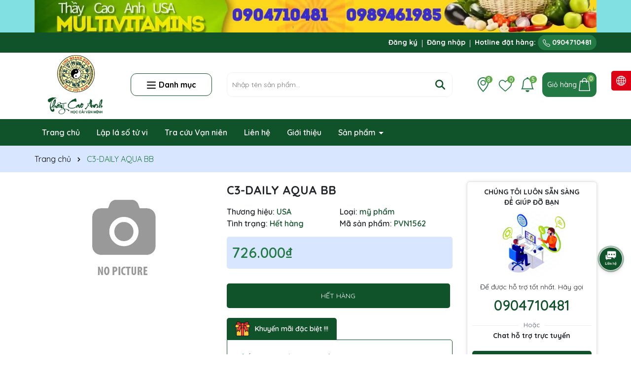

--- FILE ---
content_type: text/css
request_url: https://bizweb.dktcdn.net/100/507/035/themes/937024/assets/main.scss.css?1750981019377
body_size: 12504
content:
html::-webkit-scrollbar{width:3px}html::-webkit-scrollbar-thumb{background-color:#105229;outline:3px solid #105229}body{font-size:14px;font-family:'Quicksand', sans-serif;font-weight:500;overflow-x:hidden}@media (min-width: 991px){.container{padding-right:0px;padding-left:0px}}@media (max-width: 767px){.container{padding-right:5px;padding-left:5px}.container .row{margin-left:-5px;margin-right:-5px}.container .row>div{padding-right:5px;padding-left:5px}}svg{width:20px;height:20px}a{transition:all .4s ease}a:hover{color:#237943}b,strong{font-weight:bold}button,li{transition:all .4s ease}ul{list-style:none;padding-left:0;margin-bottom:0}.no-padding{padding-left:0;padding-right:0}.no-margin{margin-left:0;margin-right:0}.relative{position:relative}.relative{position:relative}.alert{position:relative;padding:.75rem 1.25rem;margin-bottom:1rem;border:1px solid transparent;border-radius:.25rem}.alert-heading{color:inherit}.alert-link{font-weight:700}.alert-dismissible{padding-right:4rem}.alert-dismissible .close{position:absolute;top:0;right:0;padding:.75rem 1.25rem;color:inherit;border:initial;background:initial}.alert-primary{color:#004085;background-color:#cce5ff;border-color:#b8daff}.alert-primary hr{border-top-color:#9fcdff}.alert-primary .alert-link{color:#002752}.alert-secondary{color:#383d41;background-color:#e2e3e5;border-color:#d6d8db}.alert-secondary hr{border-top-color:#c8cbcf}.alert-secondary .alert-link{color:#202326}.alert-success{color:#155724;background-color:#d4edda;border-color:#c3e6cb}.alert-success hr{border-top-color:#b1dfbb}.alert-success .alert-link{color:#0b2e13}.alert-info{color:#0c5460;background-color:#d1ecf1;border-color:#bee5eb}.alert-info hr{border-top-color:#abdde5}.alert-info .alert-link{color:#062c33}.alert-warning{color:#856404;background-color:#fff3cd;border-color:#ffeeba}.alert-warning hr{border-top-color:#ffe8a1}.alert-warning .alert-link{color:#533f03}.alert-danger{color:#721c24;background-color:#f8d7da;border-color:#f5c6cb}.alert-danger hr{border-top-color:#f1b0b7}.alert-danger .alert-link{color:#491217}.alert-light{color:#818182;background-color:#fefefe;border-color:#fdfdfe}.alert-light hr{border-top-color:#ececf6}.alert-light .alert-link{color:#686868}.alert-dark{color:#1b1e21;background-color:#d6d8d9;border-color:#c6c8ca}.alert-dark hr{border-top-color:#b9bbbe}.alert-dark .alert-link{color:#040505}.margin-bt-0{margin-bottom:0 !important}.alert .close{float:right;font-size:1.5rem;font-weight:700;line-height:1;color:#000;text-shadow:0 1px 0 #fff;opacity:.5;padding:0;background-color:transparent;border:0;-webkit-appearance:none}.alert-success,.alert-info,.alert-warning{max-width:335px !important}@media (max-width: 350px){.alert-success,.alert-info,.alert-warning{max-width:280px !important}}.alert-warning2{max-width:100% !important}.text-center{text-align:center}.container--wishlist .alert-warning{max-width:100% !important}@media (min-width: 1200px){.col-xl-20{-ms-flex:0 0 20%;flex:0 0 20%;max-width:20%}}@media (min-width: 991px){.col-lg-20{-ms-flex:0 0 20%;flex:0 0 20%;max-width:20%}.col-lg-40{-ms-flex:0 0 40%;flex:0 0 40%;max-width:40%}}@media (min-width: 1366px){.container{max-width:1300px}}.swiper-container .swiper-button-disabled{display:none}.swiper-container .swiper-button-next:after,.swiper-container .swiper-button-prev:after{font-size:16px;font-weight:bold;color:#333}.line-clamp{display:block;display:-webkit-box;-webkit-box-orient:vertical;position:relative;line-height:1.4 !important;overflow:hidden;text-overflow:ellipsis;padding:0 !important}.line-clamp:after{content:'';text-align:right;bottom:0;right:0;width:25%;display:block;position:absolute;height:calc(1em * 1.4);background:linear-gradient(to right, rgba(255,255,255,0), #fff 75%)}@supports (-webkit-line-clamp: 1){.line-clamp:after{display:none !important}}.line-clamp-1{-webkit-line-clamp:1;height:calc(1em * 1.4 * 1)}.line-clamp-2{-webkit-line-clamp:2;height:calc(1em * 1.4 * 2)}.line-clamp-3{-webkit-line-clamp:3;height:calc(1em * 1.4 * 3)}.product-action{box-shadow:0 0px 2px 0 rgba(60,64,67,0.1),0 0px 6px 0px rgba(60,64,67,0.25);overflow:hidden;position:relative;background:#fff;border-radius:5px}.product-action .product-thumbnail{position:relative}.product-action .product-thumbnail .image_thumb{position:relative;overflow:hidden;width:100%;display:flex;-o-justify-content:center;-moz-justify-content:center;-webkit-justify-content:center;-os-justify-content:center;-o-display:flex;-moz-display:flex;-webkit-display:flex;-os-display:flex;align-items:center;position:relative;height:auto !important;padding-bottom:100%}.product-action .product-thumbnail .image_thumb img{width:auto !important;max-height:100%;position:absolute;top:0;bottom:0;left:0;right:0;margin:auto;will-change:opacify;transform:scale(1);transition:all 0.5s ease}.product-action .product-info{padding:10px 5px;min-height:125px}@media (max-width: 767px){.product-action .product-info{min-height:120px}}.product-action .product-info .price-box{margin-bottom:5px;position:relative;color:#5dac46;font-weight:700;font-size:18px;text-align:left;min-height:50px}@media (max-width: 500px){.product-action .product-info .price-box{min-height:48px}}.product-action .product-info .price-box .compare-price{color:#666;text-decoration:line-through;font-weight:700;font-size:14px;display:block}@media (max-width: 500px){.product-action .product-info .price-box .compare-price{font-size:12px}}.product-action .product-info .product-name{font-size:16px;text-align:left;font-weight:700}@media (max-width: 767px){.product-action .product-info .product-name{font-size:14px}}.product-action .product-info .pro-promo{background:#eee;padding-left:4px !important;padding-right:4px !important;border-left:3px solid #5dac46;border-radius:5px}.product-action .btn-wishlist{position:absolute;right:10px;top:10px}.product-action .btn-wishlist svg{width:20px;height:20px}.product-action .btn-wishlist svg path{fill:#bd110f}.product-action .smart{position:absolute;top:5px;left:5px;background:#bd110f;text-align:center;width:auto;height:auto;font-size:14px;color:white;z-index:5;line-height:17px;padding:5px 10px;border-radius:5px;box-shadow:0px 0px 5px 1px #fff}.product-action .tag-pro{position:absolute;bottom:5px;left:5px;display:inline-block;background:#eee;padding:2px 10px;border-radius:5px}.product-action .btn-views{border:0;border-radius:5px;color:#fff;margin-bottom:10px;display:flex;margin-bottom:0;background:#105229;-webkit-transition:all 0.5s;transition:all 0.5s;font-weight:600;overflow:hidden;width:35px;height:35px;border-radius:50%;align-items:center;justify-content:center;position:absolute;right:5px;bottom:20px}.product-action .btn-views.quick-view{margin:0 5px}.product-action .btn-views.quick-view svg{width:18px;height:16px}@media (max-width: 991px){.product-action .btn-views{display:none}}.product-action .btn-views:hover{background:#237943;bottom:25px;transition:500ms all}@media (min-width: 1025px){.product-action:hover{box-shadow:0 0px 2px 0 #237943,0 0px 6px 0px #237943}.product-action:hover .product-thumbnail .image_thumb img{-webkit-transform:scale(1.1)}.product-action:hover .product-thumbnail .action .btn-views{padding:9px 10px;height:auto;width:auto;opacity:1;font-size:14px}}.backtop{position:fixed;bottom:100px;top:auto !important;right:20px;background:#105229;height:40px;width:40px;text-align:center;border-radius:10px;line-height:40px;z-index:999;opacity:0;border:1px solid #fff}.backtop:hover{background:#041209}.backtop svg{width:30px;height:30px;color:#fff}.backtop.show{opacity:1}@media (max-width: 991px){.footer .col-footer{margin-bottom:20px}}@media (max-width: 767px){.footer{padding-bottom:60px}}.footer .top-footer{background:#105229;padding:10px 0}.footer .top-footer .row{align-items:center}.footer .top-footer .content-newsletter{font-size:16px;margin-bottom:10px;display:none}.footer .top-footer .newsletter-form{position:relative;overflow:hidden;border-radius:10px;margin-bottom:0px;width:70%}@media (max-width: 991px){.footer .top-footer .newsletter-form{margin:auto}}@media (max-width: 767px){.footer .top-footer .newsletter-form{width:100%}}.footer .top-footer .newsletter-form input{height:40px;width:100%;border:0;padding:10px 110px 10px 10px}@media (max-width: 767px){.footer .top-footer .newsletter-form input{padding:10px 85px 10px 10px}}.footer .top-footer .newsletter-form button{height:40px;position:absolute;right:0;border:0;background:#237943;color:#fff;padding:0 20px}@media (max-width: 767px){.footer .top-footer .newsletter-form button{padding:0 5px}}.footer .top-footer .newsletter-form button:hover{opacity:0.8}.footer .top-footer .footer-social{text-align:right;position:relative;display:flex;align-items:center;justify-content:end}@media (max-width: 991px){.footer .top-footer .footer-social{text-align:center;position:relative;display:flex;align-items:center;justify-content:center;margin-top:10px}}.footer .top-footer .footer-social span{font-size:16px;color:#fff;font-weight:600}.footer .top-footer .footer-social .social{display:inline-block}.footer .top-footer .footer-social .social li{display:inline-block;margin-left:10px}@media (max-width: 767px){.footer .top-footer .footer-social .social li{margin-left:0px;margin-right:10px}}.footer .top-footer .footer-social .social li:hover{opacity:0.8}.footer .mid-footer{color:#000;padding:50px 0}.footer .mid-footer .ft-info{margin-bottom:30px;text-align:center}.footer .mid-footer .logo-ft{display:block;margin-bottom:10px}.footer .mid-footer .logo-ft img{max-height:120px}.footer .mid-footer .content-ft{margin-bottom:20px}.footer .mid-footer .group-address{margin-top:10px}.footer .mid-footer .group-address .title{font-size:17px;font-weight:700;margin-bottom:10px}.footer .mid-footer .group-address ul{margin-bottom:20px;list-style:none}.footer .mid-footer .group-address ul li{margin-bottom:5px;color:#000;font-size:14px;display:flex;align-items:center}.footer .mid-footer .group-address ul li svg{width:18px;height:18px}.footer .mid-footer .group-address ul li svg path{fill:#237943}.footer .mid-footer .group-address ul li span{color:#000;padding-left:10px}.footer .mid-footer .group-address ul li a{color:#000;display:inline-block;padding-left:10px}.footer .mid-footer .group-address ul li a:hover{color:#237943}.footer .mid-footer .title-menu{font-size:16px;margin-bottom:20px;position:relative;color:#237943;font-weight:700;text-transform:uppercase}@media (max-width: 991px){.footer .mid-footer .title-menu{margin-bottom:10px}}.footer .mid-footer .list-menu{padding-left:20px;list-style:disc}.footer .mid-footer .list-menu li{margin-bottom:5px;display:list-item}.footer .mid-footer .list-menu li a{font-size:14px;color:#000}.footer .mid-footer .list-menu li a:hover{color:#237943}@media (max-width: 767px){.footer .mid-footer .list-menu.hidden-mobile{display:none}}.footer .mid-footer .social{display:inline-block}.footer .mid-footer .social li{display:inline-block;margin-right:10px}.footer .mid-footer .social li:last-child{margin-right:0px}.footer .mid-footer .social li:hover{opacity:0.8}.footer .mid-footer .thanhtoan li{display:inline-block;margin-right:2px}.footer .mid-footer .thanhtoan li img{max-height:30px;width:auto}@media (max-width: 767px){.footer .mid-footer .footer-click .title-menu .down_icon{height:20px !important;width:20px !important;position:absolute;right:7.5px;top:11px;transform:translate(0, -50%);cursor:pointer}.footer .mid-footer .footer-click .title-menu .down_icon:before,.footer .mid-footer .footer-click .title-menu .down_icon:after{position:absolute;content:'';top:50%;left:50%;transform:translate(-50%, -50%) rotate(-90deg);background-color:#237943;transition:transform 0.4s ease-in-out, opacity 0.4s ease-in-out}.footer .mid-footer .footer-click .title-menu .down_icon:before{width:11px;height:1px;opacity:1}.footer .mid-footer .footer-click .title-menu .down_icon:after{width:1px;height:11px}.footer .mid-footer .footer-click .title-menu.active .down_icon:before,.footer .mid-footer .footer-click .title-menu.active .down_icon:after{transform:translate(-50%, -50%) rotate(90deg)}.footer .mid-footer .footer-click .title-menu.active .down_icon:before{opacity:0}}.footer .mid-footer .call-footer li{display:block;margin-bottom:10px}.footer .mid-footer .call-footer li .title{display:block;font-weight:700}.footer .mid-footer .call-footer li a{display:block;font-size:20px;font-weight:700;color:#105229}.footer .mid-footer .call-footer li a:hover{color:#237943}.footer .mid-footer .call-footer li .content{display:block;font-style:italic}.footer #copyright{padding:10px 0;font-size:16px;color:#fff;border-top:1px solid #fff;text-align:center;background:#105229}.footer #copyright .copy-right{display:inline-block}@media (max-width: 576px){.footer #copyright .copy-right{display:block}}.footer #copyright a{color:#fff}.footer #copyright a:hover{color:#5dac46}@media (min-width: 991px){.header-menu{margin-top:10px;position:relative;z-index:9}.header-menu .header-menu-des{display:flex;align-items:center;overflow:hidden}.header-menu .header-menu-des .control-menu{width:60px;text-align:center}.header-menu .header-menu-des .control-menu a svg{width:15px;height:15px}.header-menu .header-menu-des .control-menu a:hover svg path{fill:#237943}.header-menu .header-menu-des .header-nav{flex:1;display:block;overflow-x:hidden}.header-menu .header-menu-des .header-nav>ul.item_big{text-align:left;margin:0px;padding:0px;width:100%;height:auto;white-space:nowrap}.header-menu .header-menu-des .header-nav>ul.item_big>li.nav-item{display:inline-block;position:static;padding:5px 0}.header-menu .header-menu-des .header-nav>ul.item_big>li.nav-item:first-child>a{padding-left:0}.header-menu .header-menu-des .header-nav>ul.item_big>li.nav-item>a{display:block;text-align:left;padding:10px 15px;font-size:16px;position:relative;color:#fff;font-weight:600}}@media (min-width: 991px) and (max-width: 1199px){.header-menu .header-menu-des .header-nav>ul.item_big>li.nav-item>a{padding:10px 10px}}@media (min-width: 991px){.header-menu .header-menu-des .header-nav>ul.item_big>li.nav-item>a.caret-down:after{content:"";position:relative;width:0;height:0;border-style:solid;border-width:5px 5px 0 5px;border-color:#fff transparent transparent transparent;display:inline-block;top:-2px;margin-left:2px;margin-top:-6px;transition:0.5s}.header-menu .header-menu-des .header-nav>ul.item_big>li.nav-item:hover>a{color:#5dac46;background:#fff;border-radius:10px}.header-menu .header-menu-des .header-nav>ul.item_big>li.nav-item:hover>a.caret-down:after{transform:rotate(180deg);border-color:#5dac46 transparent transparent transparent}.header-menu .header-menu-des .header-nav>ul.item_big>li.nav-item:hover>ul{overflow:visible;max-height:3000px;max-width:3000px;opacity:1;-webkit-transform:perspective(600px) rotateX(0deg);-moz-transform:perspective(600px) rotateX(0deg);-ms-transform:perspective(600px) rotateX(0deg);-o-transform:perspective(600px) rotateX(0deg);transform:perspective(600px) rotateX(0deg);-webkit-transition:-webkit-transform 0.5s ease, opacity 0.2s ease, max-height 0s step-end, max-width 0s step-end, padding 0s step-end;-o-transition:-o-transform 0.5s ease, opacity 0.2s ease, max-height 0s step-end, max-width 0s step-end, padding 0s step-end;transition:transform 0.5s ease, opacity 0.2s ease, max-height 0s step-end, max-width 0s step-end, padding 0s step-end}.header-menu .header-menu-des .header-nav>ul.item_big>li.nav-item .fa-caret-down{visibility:hidden;display:none}.header-menu .header-menu-des .header-nav>ul.item_big>li.nav-item .item_small{overflow:hidden;display:block;max-height:0px;max-width:0px;opacity:0;-webkit-transform:perspective(600px) rotateX(-90deg);-moz-transform:perspective(600px) rotateX(-90deg);-ms-transform:perspective(600px) rotateX(-90deg);-o-transform:perspective(600px) rotateX(-90deg);transform:perspective(600px) rotateX(-90deg);-webkit-transition:-webkit-transform 0.5s ease, opacity 0.6s ease, max-height 0.6s step-end, max-width 0.6s step-end, padding 0.6s step-end;-o-transition:-o-transform 0.5s ease, opacity 0.6s ease, max-height 0.6s step-end, max-width 0.6s step-end, padding 0.6s step-end;transition:transform 0.5s ease, opacity 0.6s ease, max-height 0.6s step-end, max-width 0.6s step-end, padding 0.6s step-end;position:absolute;top:100%;left:auto;width:220px;padding:0;background-color:#fff;box-shadow:0 1px 2px 2px rgba(0,0,0,0.04);-webkit-transform-origin:0% 0%;-moz-transform-origin:0% 0%;-ms-transform-origin:0% 0%;-o-transform-origin:0% 0%;transform-origin:0% 0%;z-index:99;white-space:normal;border-radius:5px}.header-menu .header-menu-des .header-nav>ul.item_big>li.nav-item>ul li{float:none;padding:0 0}.header-menu .header-menu-des .header-nav>ul.item_big>li.nav-item>ul li:last-child>a{border-bottom:0}.header-menu .header-menu-des .header-nav>ul.item_big>li.nav-item>ul li:hover>ul{display:block;position:absolute;width:250px;padding:0;background-color:#fff;z-index:99;box-shadow:0 1px 2px 2px rgba(0,0,0,0.04);white-space:normal;border-radius:5px}}@media (min-width: 991px) and (max-width: 1199px) and (min-width: 992px){.header-menu .header-menu-des .header-nav>ul.item_big>li.nav-item>ul li:hover>ul{position:relative;left:0;width:100%;padding-left:0;box-shadow:0 1px 2px 2px rgba(0,0,0,0.04)}.header-menu .header-menu-des .header-nav>ul.item_big>li.nav-item>ul li:hover>ul li a{padding-left:25px}}@media (min-width: 991px){.header-menu .header-menu-des .header-nav>ul.item_big>li.nav-item>ul li a{font-weight:400;font-size:14px;line-height:24px;display:block;padding:6px 20px 6px 10px;color:#000;position:relative;text-align:left}.header-menu .header-menu-des .header-nav>ul.item_big>li.nav-item>ul li a.caret-down:before{content:"";position:absolute;width:0;height:0;border-style:solid;border-width:5px 5px 0 5px;border-color:#000 transparent transparent transparent;display:inline-block;top:50%;left:100%;margin-left:-15px;margin-top:-2px;transition:0.5s;transform:rotate(270deg)}.header-menu .header-menu-des .header-nav>ul.item_big>li.nav-item>ul li ul{display:none;left:100%;top:-2px}.header-menu .header-menu-des .header-nav>ul.item_big>li.nav-item>ul>li{color:#333}.header-menu .header-menu-des .header-nav>ul.item_big>li.nav-item>ul>li:hover>a{color:#237943}.header-menu .header-menu-des .header-nav>ul.item_big>li.nav-item>ul>li:hover>a.caret-down:before{border-color:#237943 transparent transparent transparent}.header-menu .header-menu-des .header-nav>ul.item_big>li.nav-item>ul>li ul li:hover>a{color:#237943}.header-menu .header-menu-des .header-nav>ul.item_big>li.nav-item.has-mega{position:static}.header-menu .header-menu-des .header-nav>ul.item_big>li.nav-item.has-mega .mega-content{background:#fff none repeat scroll 0 0;display:none;margin:0;padding:10px;position:absolute;top:100%;left:0;z-index:999;width:100%;-webkit-box-shadow:0px 2px 6px 0px rgba(50,50,50,0.33);-moz-box-shadow:0px 2px 6px 0px rgba(50,50,50,0.33);box-shadow:0px 2px 6px 0px rgba(50,50,50,0.33);max-height:600px;overflow-y:auto;border:0;overflow-x:hidden;white-space:normal;border-radius:5px;display:block;opacity:0;filter:alpha(opacity=0);visibility:hidden;-moz-transition:.2s ease-out;-o-transition:.2s ease-out;-webkit-transition:.2s ease-out;-ms-transition:.2s ease-out;transition:.2s ease-out;-moz-transform:translateY(20px);-o-transform:translateY(20px);-ms-transform:translateY(20px);-webkit-transform:translateY(20px);transform:translateY(20px)}.header-menu .header-menu-des .header-nav>ul.item_big>li.nav-item.has-mega .mega-content::-webkit-scrollbar-track{-webkit-box-shadow:inset 0 0 2px rgba(0,0,0,0.3);-moz-box-shadow:inset 0 0 2px rgba(0,0,0,0.3);border-radius:5px;background-color:#F5F5F5}.header-menu .header-menu-des .header-nav>ul.item_big>li.nav-item.has-mega .mega-content::-webkit-scrollbar{width:5px;background-color:#F5F5F5}.header-menu .header-menu-des .header-nav>ul.item_big>li.nav-item.has-mega .mega-content::-webkit-scrollbar-thumb{border-radius:5px;-webkit-box-shadow:inset 0 0 2px rgba(0,0,0,0.3);-moz-box-shadow:inset 0 0 2px rgba(0,0,0,0.3);background-color:#105229}.header-menu .header-menu-des .header-nav>ul.item_big>li.nav-item.has-mega .mega-content .level1.parent a.hmega{color:#105229 !important;font-weight:600;margin-bottom:10px;display:inline-block;font-size:18px}.header-menu .header-menu-des .header-nav>ul.item_big>li.nav-item.has-mega .mega-content .level1.parent a.hmega:hover,.header-menu .header-menu-des .header-nav>ul.item_big>li.nav-item.has-mega .mega-content .level1.parent a.hmega:focus{color:#237943 !important}}@media (min-width: 991px) and (min-width: 992px){.header-menu .header-menu-des .header-nav>ul.item_big>li.nav-item.has-mega .mega-content .level1.parent a.hmega{display:block}}@media (min-width: 991px){.header-menu .header-menu-des .header-nav>ul.item_big>li.nav-item.has-mega .mega-content .level1.parent ul.level1 li{line-height:1.3}.header-menu .header-menu-des .header-nav>ul.item_big>li.nav-item.has-mega .mega-content .level1.parent ul.level1 li a{text-transform:none !important;font-weight:500}.header-menu .header-menu-des .header-nav>ul.item_big>li.nav-item.has-mega .mega-content .level1.parent ul.level1 li+li{padding-top:5px}.header-menu .header-menu-des .header-nav>ul.item_big>li.nav-item.has-mega .mega-content .level1.item{float:left;width:calc(100%/4);padding:10px;text-align:left}.header-menu .header-menu-des .header-nav>ul.item_big>li.nav-item.has-mega .mega-content .level1.item>a{color:#fff !important;font-weight:600;margin-bottom:10px;display:inline-block}.header-menu .header-menu-des .header-nav>ul.item_big>li.nav-item.has-mega .mega-content .level1.item>a:hover,.header-menu .header-menu-des .header-nav>ul.item_big>li.nav-item.has-mega .mega-content .level1.item>a:focus{color:#105229 !important}.header-menu .header-menu-des .header-nav>ul.item_big>li.nav-item.has-mega .mega-content .level1.item h2{font-size:14px;margin-top:0}.header-menu .header-menu-des .header-nav>ul.item_big>li.nav-item.has-mega .mega-content .level1.item ul.level1{margin-bottom:15px}.header-menu .header-menu-des .header-nav>ul.item_big>li.nav-item.has-mega .mega-content .level1.item ul.level1 li a{font-weight:normal !important;text-transform:none !important;color:#000;font-size:18px}.header-menu .header-menu-des .header-nav>ul.item_big>li.nav-item.has-mega .mega-content .level1.item ul.level1 li a:hover,.header-menu .header-menu-des .header-nav>ul.item_big>li.nav-item.has-mega .mega-content .level1.item ul.level1 li a:focus{text-decoration:none;color:#237943}.header-menu .header-menu-des .header-nav>ul.item_big>li.nav-item.has-mega .mega-content .level0{display:-ms-flexbox;display:-webkit-flex;display:flex;-webkit-flex-wrap:wrap;-ms-flex-wrap:wrap;flex-wrap:wrap}.header-menu .header-menu-des .header-nav>ul.item_big>li.nav-item.has-mega .title-mega{text-align:left;font-size:18px;color:#fda121;margin-top:10px;margin-bottom:10px;font-weight:600}.header-menu .header-menu-des .header-nav>ul.item_big>li.nav-item.has-mega:hover .mega-content{display:block;opacity:1;filter:alpha(opacity=100);visibility:visible;-moz-transition:.3s ease-in;-o-transition:.3s ease-in;-webkit-transition:.3s ease-in;-ms-transition:.3s ease-in;transition:.3s ease-in;-moz-transform:translateY(0px);-o-transform:translateY(0px);-ms-transform:translateY(0px);-webkit-transform:translateY(0px);transform:translateY(0px)}.header-menu .header-menu-des .header-nav>ul.item_big>li.active>a{color:#5dac46;background:#fff;border-radius:10px}.header-menu .header-menu-des .header-nav>ul.item_big>li.active>a span>i.icon-down{border-color:#5dac46 transparent transparent transparent}.header-menu .header-menu-des .header-nav>ul.item_big>li.active>a.caret-down:after{border-color:#5dac46 transparent transparent transparent}.header-menu .header-menu-des .header-nav ul li ul a.text2line:hover{color:#237943 !important;background:transparent !important}.header-menu .header-menu-des .header-nav li li{position:relative}}@media (max-width: 991px){.header .menu-bar{position:absolute;top:18px;border-radius:5px;z-index:9;left:15px;align-items:center;justify-content:center;width:35px;height:35px;background:#237943}.header .menu-bar svg{width:26px;height:26px}.header .menu-bar svg path{fill:#fff}}@media (max-width: 991px) and (max-width: 767px){.header .menu-bar{left:5px}}@media (max-width: 991px){.header-nav{background-color:#fff;width:70%;position:fixed;top:0 !important;left:0;z-index:99999;transform:translateX(-100%);visibility:hidden;transition:transform 0.5s cubic-bezier(0.645, 0.045, 0.355, 1),visibility 0.5s cubic-bezier(0.645, 0.045, 0.355, 1);box-shadow:none;touch-action:manipulation}.header-nav.current{visibility:visible;transform:translateX(0)}.header-nav .logo-sitenav{padding-top:20px;padding-bottom:20px;border-bottom:1px solid #105229;text-align:center}.header-nav .item_big{overflow-y:auto;max-height:100vh;height:100vh}.header-nav .item_big .nav-item{position:relative;margin-bottom:5px}.header-nav .item_big .nav-item a{padding:0 30px 0 10px !important;color:#000;height:unset;line-height:30px;display:block;font-size:16px;font-weight:600}.header-nav .item_big .nav-item .fa-caret-down{height:20px !important;width:20px !important;position:absolute;right:7.5px;top:15px;transform:translate(0, -50%)}.header-nav .item_big .nav-item .fa-caret-down:before,.header-nav .item_big .nav-item .fa-caret-down:after{position:absolute;content:'';top:50%;left:50%;transform:translate(-50%, -50%) rotate(-90deg);background-color:#000;transition:transform 0.4s ease-in-out, opacity 0.4s ease-in-out}.header-nav .item_big .nav-item .fa-caret-down:before{width:11px;height:1px;opacity:1}.header-nav .item_big .nav-item .fa-caret-down:after{width:1px;height:11px}.header-nav .item_big .nav-item .item_small{padding-left:10px}.header-nav .item_big .nav-item .item_small li{position:relative}.header-nav .item_big .nav-item .item_small ul{padding-left:10px}.header-nav .item_big .nav-item .item_small ul li{position:relative}.header-nav .item_big .nav-item .item_small ul li .fa-caret-down{height:20px !important;width:20px !important;position:absolute;right:7.5px;top:17px;transform:translate(0, -50%)}.header-nav .item_big .nav-item .item_small ul li .fa-caret-down:before,.header-nav .item_big .nav-item .item_small ul li .fa-caret-down:after{position:absolute;content:'';top:17px;left:50%;transform:translate(-50%, -50%) rotate(-90deg);background-color:#000;transition:transform 0.4s ease-in-out, opacity 0.4s ease-in-out}.header-nav .item_big .nav-item .item_small ul li .fa-caret-down:before{width:11px;height:1px;opacity:1}.header-nav .item_big .nav-item .item_small ul li .fa-caret-down:after{width:1px;height:11px}.header-nav .item_big .nav-item.danhmuc a{padding-left:40px !important;background-repeat:no-repeat;background-size:25px;background-position:center left;background-position-x:8px}.header-nav .item_big .title-danhmuc{padding:5px}.header-nav .item_big .title-danhmuc span{font-size:14px;font-weight:bold;color:#fff;display:block;position:relative;padding-left:10px;padding-right:10px;text-transform:uppercase;background:#105229;border-radius:5px;text-align:center;line-height:35px}.header-nav .item_big .account-mb{padding:5px}.header-nav .item_big .account-mb ul{display:-ms-flexbox;display:flex !important;-ms-flex-wrap:wrap;flex-wrap:wrap;margin-right:-5px;margin-left:-5px;text-align:center}.header-nav .item_big .account-mb ul li{-ms-flex:0 0 50%;flex:0 0 50%;max-width:50%;position:relative;width:100%;padding-right:5px;padding-left:5px}.header-nav .item_big .account-mb ul li a{display:block;background:#105229;color:#fff;padding:8px 5px;border-radius:5px;font-weight:600}.header-nav .item_big .item-mb{padding:10px;border-top:1px solid #105229}.header-nav .item_big .item-mb a{display:block;margin-bottom:10px;color:#000;border-radius:5px;font-weight:600;font-size:16px}.header-nav li>ul{display:none !important}.header-nav li.current>a{color:#237943 !important}.header-nav li.current>ul{display:block !important}.header-nav li.current .fa.current:before,.header-nav li.current .fa.current:after{background-color:#237943;transform:translate(-50%, -50%) rotate(90deg)}.header-nav li.current .fa.current:before{opacity:0}.opacity_menu{background:rgba(0,0,0,0.8);position:fixed;top:0 !important;left:0;height:100%;width:100%;z-index:99999;display:none}.opacity_menu.current{display:block}}.banner-top{background:#80e0e2}@-webkit-keyframes pulseSmall2{0%{-webkit-box-shadow:0 0 0 0 rgba(255,0,0,0.3)}70%{-webkit-box-shadow:0 0 0 6px rgba(255,0,0,0.3)}100%{-webkit-box-shadow:0 0 0 0 rgba(255,0,0,0.3)}}header.header{min-height:inherit !important;background:#fff;position:relative}@media (max-width: 991px){header.header .row-header{position:relative}}@media (min-width: 992px){header.header .menu-h{background:#105229}}header.header .topbar{background:#105229;color:#fff;padding:5px 0;font-size:14px;font-weight:700;margin-bottom:5px}header.header .topbar .swiper-slide{opacity:0 !important}header.header .topbar .swiper-slide.swiper-slide-active{opacity:1 !important}@media (max-width: 991px){header.header .topbar .top-bar-right{display:none}}header.header .topbar .top-bar-right ul{text-align:right}header.header .topbar .top-bar-right ul li{display:inline-block;padding:0 10px 0 5px;position:relative}header.header .topbar .top-bar-right ul li a{color:#fff}header.header .topbar .top-bar-right ul li a:hover{color:#237943}header.header .topbar .top-bar-right ul li:before{top:5px;content:"";height:15px;left:auto;right:0;width:1px;background-color:#fff;z-index:1;position:absolute}header.header .topbar .top-bar-right ul li:last-child{padding-right:0}header.header .topbar .top-bar-right ul li:last-child:before{display:none}header.header .topbar .top-bar-right ul li.hotine a{background:#237943;display:inline-block;padding:5px 10px;border-radius:15px}header.header .topbar .top-bar-right ul li.hotine a svg{width:15px;height:15px}header.header .topbar .top-bar-right ul li.hotine a:hover{background:#fff;color:#237943}header.header .topbar .top-bar-right ul li.hotine a:hover svg path{color:#237943}@media (max-width: 991px){header.header{padding:0px 0px 10px}}header.header .header-top{padding:20px 0}header.header .vertical-menu-category{position:inherit}header.header .vertical-menu-category .title{display:block;background:#fff;padding:10px 10px;border-radius:12px;font-size:16px;font-weight:700;color:#000;text-align:center;cursor:pointer;align-items:center;justify-content:center;border:1px solid #105229}header.header .vertical-menu-category .title .menu-icon{margin-right:5px;position:relative;top:-1px}@media (max-width: 991px){header.header .vertical-menu-category .title{margin-top:10px}}header.header .vertical-menu-category .title svg path{fill:#000}header.header .vertical-menu-category .title:hover{background:#237943;color:#fff}header.header .vertical-menu-category .title:hover svg path{fill:#fff}header.header .vertical-menu-category .menu-vertical{position:absolute;background:#fff;left:0px;z-index:999;width:270px;min-height:380px;border-radius:10px 0 0 10px;padding:10px;top:100%;display:none;padding-right:0}header.header .vertical-menu-category .menu-vertical>ul{overflow-y:auto;height:100%;padding-right:10px}@media (max-width: 991px) and (min-width: 767px){header.header .vertical-menu-category .menu-vertical{width:30%;left:15px}}@media (max-width: 767px){header.header .vertical-menu-category .menu-vertical{width:50%;position:fixed;min-height:inherit;top:0 !important;height:calc(100vh - 60px)}}header.header .vertical-menu-category .menu-vertical .nav-item{position:unset}header.header .vertical-menu-category .menu-vertical .nav-item>a{padding:10px 30px 10px 10px;margin-bottom:10px;border-radius:10px;background:#105229;color:#fff;font-weight:700;font-size:16px;display:block;position:relative}header.header .vertical-menu-category .menu-vertical .nav-item>a svg{position:absolute;right:10px;top:50%;transform:translate(0, -50%)}header.header .vertical-menu-category .menu-vertical .nav-item .product-thumb{position:absolute;left:100%;min-height:100%;width:800px;top:0px;padding-left:0px;margin-left:0px;background:#fff;padding:10px;display:none;border-radius:0px 10px 10px 0}@media (max-width: 1199px){header.header .vertical-menu-category .menu-vertical .nav-item .product-thumb{width:690px}}@media (max-width: 991px) and (min-width: 767px){header.header .vertical-menu-category .menu-vertical .nav-item .product-thumb{width:220%}}@media (max-width: 767px){header.header .vertical-menu-category .menu-vertical .nav-item .product-thumb{height:100%;overflow-y:scroll;width:100%}}header.header .vertical-menu-category .menu-vertical .nav-item .product-thumb .item a{text-align:left;box-shadow:0 0px 2px 0 rgba(60,64,67,0.1),0 0px 6px 0px rgba(60,64,67,0.25);background:#fff;display:flex;border-radius:5px;padding:5px;align-items:center}header.header .vertical-menu-category .menu-vertical .nav-item .product-thumb .item a .image{position:relative;overflow:hidden;width:100%;display:flex;-o-justify-content:center;-moz-justify-content:center;-webkit-justify-content:center;-os-justify-content:center;-o-display:flex;-moz-display:flex;-webkit-display:flex;-os-display:flex;align-items:center;position:relative;width:60px;height:60px;min-width:60px}header.header .vertical-menu-category .menu-vertical .nav-item .product-thumb .item a .image img{width:auto !important;max-height:100%;position:absolute;top:0;bottom:0;left:0;right:0;margin:auto;will-change:opacify;transform:scale(1);transition:all 0.5s ease}header.header .vertical-menu-category .menu-vertical .nav-item .product-thumb .item a span{height:auto !important;margin-left:10px}header.header .vertical-menu-category .menu-vertical .nav-item .product-thumb .item a:hover{box-shadow:0 0px 2px 0 #237943,0 0px 6px 0px #237943}header.header .vertical-menu-category .menu-vertical .nav-item .product-thumb .item a:hover .image img{-webkit-transform:scale(1.1)}header.header .vertical-menu-category .menu-vertical .nav-item .product-thumb .item .item-more{height:100%;justify-content:center;color:#fff;background:#105229;font-size:18px}header.header .vertical-menu-category .menu-vertical .nav-item .product-thumb .item .item-more:hover{background:#5dac46}header.header .vertical-menu-category .menu-vertical .nav-item.active>a{background:#5dac46}header.header .vertical-menu-category .menu-vertical .nav-item.active .product-thumb{display:block}header.header .vertical-menu-category.active{z-index:99999}header.header .vertical-menu-category.active .menu-vertical{display:block}@media (max-width: 991px){header.header .logo{display:block;padding-left:0;text-align:center}header.header .logo img{max-height:70px;width:auto}}header.header .header-control{text-align:right}@media (max-width: 991px){header.header .header-control{display:inline-flex;align-items:center;justify-content:right;position:absolute;top:16px;right:0px}}header.header .header-control .ul-control{display:inline-flex;align-items:center;justify-content:right}@media (max-width: 767px){header.header .header-control .ul-control{right:5px}}header.header .header-control .ul-control li{margin-left:15px;border-radius:5px;height:40px;display:flex;align-items:center;justify-content:center}@media (max-width: 1199px){header.header .header-control .ul-control li{margin-left:5px}}header.header .header-control .ul-control li>svg,header.header .header-control .ul-control li>a>svg{width:30px;height:30px}@media (max-width: 767px){header.header .header-control .ul-control li>svg,header.header .header-control .ul-control li>a>svg{width:26px;height:26px}}header.header .header-control .ul-control li>svg path,header.header .header-control .ul-control li>a>svg path{fill:#237943}header.header .header-control .ul-control li:hover>svg path,header.header .header-control .ul-control li:hover>a>svg path{fill:#237943}header.header .header-control .ul-control li.header-cart{position:relative}header.header .header-control .ul-control li.header-cart .top-cart-content{top:calc(100% + 10px);right:0;background:#fff;border-radius:10px;border:1px solid #105229;overflow:inherit}header.header .header-control .ul-control li.header-cart .top-cart-content:after{content:"";position:absolute;bottom:100%;left:0;right:0;width:100%;height:10px}header.header .header-control .ul-control li.header-cart>a{display:flex;align-items:center;padding:10px;border-radius:12px;background:#237943;position:relative;white-space:nowrap}@media (max-width: 991px){header.header .header-control .ul-control li.header-cart>a{width:40px;height:40px;justify-content:center;padding:0px;border-radius:5px}}header.header .header-control .ul-control li.header-cart>a>svg path{fill:#fff}header.header .header-control .ul-control li.header-cart>a:hover>svg path{fill:#237943}header.header .header-control .ul-control li.header-cart>a span{color:#fff}header.header .header-control .ul-control li.header-cart>a>span.count{right:4px;top:5px}header.header .header-control .ul-control li.header-cart:hover>a{background:#fff}header.header .header-control .ul-control li.header-cart:hover span{color:#105229}header.header .header-control .ul-control li .icon{position:relative}header.header .header-control .ul-control li .icon>span.count{position:absolute;top:-3px;background:#5dac46;width:15px;height:15px;border-radius:50%;color:#fff;display:flex;align-items:center;right:-4px;justify-content:center;font-size:12px;font-weight:600}header.header .header-control .ul-control .header-blog{position:relative;text-align:left}header.header .header-control .ul-control .header-blog .blog-header{display:none;position:absolute;top:calc(100% + 10px);background:#fff;z-index:99;right:0;padding:10px;border-radius:10px;width:400px;box-shadow:0 0px 2px 0 rgba(60,64,67,0.1),0 0px 6px 0px rgba(60,64,67,0.25)}header.header .header-control .ul-control .header-blog .blog-header:after{content:"";position:absolute;bottom:100%;left:0;right:0;width:100%;height:10px}header.header .header-control .ul-control .header-blog .blog-header .item-blog-header{display:flex;margin-bottom:25px}@media (max-width: 1300px) and (min-width: 991px){header.header .header-control .ul-control .header-blog .blog-header .item-blog-header{margin-bottom:10px}}@media (max-width: 1199px) and (min-width: 991px){header.header .header-control .ul-control .header-blog .blog-header .item-blog-header:nth-child(5){display:none}}header.header .header-control .ul-control .header-blog .blog-header .item-blog-header .block-thumb{width:100px;min-width:100px}header.header .header-control .ul-control .header-blog .blog-header .item-blog-header .block-thumb .thumb{padding-bottom:68%;overflow:hidden;height:auto;display:block;position:relative}header.header .header-control .ul-control .header-blog .blog-header .item-blog-header .block-thumb .thumb img{position:absolute;top:0;left:0;width:100%;height:100%;-o-object-fit:contain;object-fit:contain;border-radius:5px}header.header .header-control .ul-control .header-blog .blog-header .item-blog-header .block-content{margin-left:10px}header.header .header-control .ul-control .header-blog .blog-header .item-blog-header .block-content h3{font-size:15px;font-weight:bold;margin-bottom:0px}@media (max-width: 767px){header.header .header-control .ul-control .header-blog .blog-header .item-blog-header .block-content h3{font-size:14px}}header.header .header-control .ul-control .header-blog .blog-header .item-blog-header .block-content p{margin-bottom:0}header.header .header-control .ul-control .header-blog .blog-header .see-more{width:100%;text-align:center;background:#237943;color:#fff;border:2px solid #237943}header.header .header-control .ul-control .header-blog .blog-header .see-more a{color:#fff;display:block}header.header .header-control .ul-control .header-blog .blog-header .see-more:hover{background:#5dac46;color:#fff;border:2px solid #5dac46}header.header .header-control .ul-control .header-blog .blog-header .see-more:hover a{color:#fff}header.header .header-control .ul-control .header-blog:hover .blog-header{display:block}.logo{display:block;text-align:center}.logo img{max-height:120px}@media (max-width: 991px){.search-header{padding:0;margin-top:10px}}.search-smart{position:relative}.search-smart .header-search-form{position:initial;border-radius:12px;overflow:hidden;height:50px;border:1px solid #f1f1f1}@media (max-width: 991px){.search-smart .header-search-form{height:40px}}.search-smart .header-search-form input{width:100%;display:block;height:100%;padding-right:80px;padding-left:10px;border:0}.search-smart .header-search-form button{position:absolute;right:5px;width:40px;height:40px;background:transparent;border:0;border-radius:5px;top:5px;display:flex;align-items:center;justify-content:center}@media (max-width: 991px){.search-smart .header-search-form button{width:30px;height:30px}}.search-smart .header-search-form button svg{min-width:20px;min-height:20px}.search-smart .header-search-form button svg path{fill:#105229}.search-suggest{position:absolute;top:40px;right:0;width:100%;z-index:99999;background:#fff;border:solid 1px #dfe3e8;display:none;position:absolute;top:100%;border-radius:5px;overflow-y:auto;box-shadow:0 0px 2px 0 rgba(60,64,67,0.1),0 0px 6px 0px rgba(60,64,67,0.25)}.search-suggest.open{display:block;z-index:99999;padding:10px}.search-suggest.open .title{display:inline-block;color:#000}.search-suggest .smart-search-title{margin-bottom:10px}.search-suggest .smart-search-title li{display:inline-block}.search-suggest .smart-search-title li a{padding:5px 10px;display:block;background:#105229;color:#fff;border-radius:5px}.search-suggest .smart-search-title li:hover a,.search-suggest .smart-search-title li.active a{background:#237943;color:#fff}.list-search-style{text-align:center;margin-bottom:10px;display:none}.list-search-style.active{display:block}.list-search-style .title-search{text-align:left;text-align:left;color:#5dac46;margin-bottom:20px;font-weight:800}.list-search-style .title-search span{font-size:20px;font-weight:700;margin-bottom:20px;position:relative;display:inline-block}.list-search-style .title-search span:before{background:#105229;content:'';right:0;left:0;position:absolute;bottom:-5px;height:3px;display:block;z-index:1;width:40%}.list-search-style .see-more{color:#105229;padding:8px 30px;display:inline-block;border-radius:5px;font-size:16px;font-weight:500;margin-top:15px;border:2px solid #105229;width:100%}.list-search-style .see-more:hover{background:#237943;border:2px solid #237943;color:#fff}.list-search-style .product-smart,.list-search-style .art-smart{display:inline-block;padding:0px 0px 8px;border-bottom:1px solid #ededed;background:#fff;position:relative;width:100%;text-align:left;display:flex;align-items:center}.list-search-style .product-smart:first-child,.list-search-style .art-smart:first-child{margin-top:5px}.list-search-style .product-smart:last-child,.list-search-style .art-smart:last-child{border-bottom:none}.list-search-style .product-smart .image_thumb,.list-search-style .art-smart .image_thumb{display:inline-block;float:left;width:80px}.list-search-style .product-smart .product-info,.list-search-style .art-smart .product-info{display:block;float:left;width:calc(100% - 80px);-o-width:calc(100% - 80px);-moz-width:calc(100% - 80px);-webkit-width:calc(100% - 80px);padding-left:10px}.list-search-style .product-smart .product-info,.list-search-style .art-smart .product-info{margin:5px 0 5px;position:relative}.list-search-style .product-smart .product-info h3,.list-search-style .art-smart .product-info h3{padding:0;text-overflow:ellipsis;color:#000;text-decoration:none;font-size:14px;font-weight:400;margin:0 0 3px;padding-bottom:3px;text-transform:capitalize}@media (max-width: 1199px){.list-search-style .product-smart .product-info h3,.list-search-style .art-smart .product-info h3{font-size:14px}}.list-search-style .product-smart .product-info h3:hover,.list-search-style .art-smart .product-info h3:hover{color:#237943}.list-search-style .product-smart .product-info h3 a,.list-search-style .art-smart .product-info h3 a{color:#000}.list-search-style .product-smart .product-info h3 a:hover,.list-search-style .art-smart .product-info h3 a:hover{color:#237943}.list-search-style .product-smart .product-info .price-box,.list-search-style .art-smart .product-info .price-box{color:red;line-height:23px;display:block;font-size:14px;font-weight:500}.list-search-style .product-smart .product-info .price-box .price,.list-search-style .art-smart .product-info .price-box .price{padding-right:5px}.list-search-style .product-smart .product-info .price-box .compare-price,.list-search-style .art-smart .product-info .price-box .compare-price{text-decoration:line-through;font-size:12px;color:#969696;line-height:24px;font-weight:300}.swiper-button-next,.swiper-button-prev{background-image:none !important}.row-fix{margin-left:-10px;margin-right:-10px}.row-fix .col-fix{padding-left:10px;padding-right:10px;margin-bottom:20px}@media (max-width: 500px){.row-fix{margin-left:-3px;margin-right:-3px}.row-fix .col-fix{padding-left:5px;padding-right:5px;margin-bottom:10px}}.addThis_listSharing{width:275px;padding:0;position:fixed;right:0;bottom:0;z-index:990;background-color:transparent;display:none;opacity:0;visibility:hidden;transition:all 0.3s cubic-bezier(0.645, 0.045, 0.355, 1);top:auto !important}.addThis_listSharing .listSharing_action{position:absolute;bottom:205px;border-radius:12px;right:31px;max-width:300px;background-color:#f5f6fa;box-shadow:0 4px 20px rgba(0,0,0,0.2);-webkit-transform-origin:100% bottom;transform-origin:100% bottom;transform:scale(0);-webkit-transform:scale(0);-moz-transform:scale(0);-ms-transform:scale(0);-o-transform:scale(0);transition:-webkit-transform 0.35s cubic-bezier(0.165, 0.84, 0.44, 1);transition:transform 0.35s cubic-bezier(0.165, 0.84, 0.44, 1);transition:transform 0.35s cubic-bezier(0.165, 0.84, 0.44, 1),-webkit-transform 0.35s cubic-bezier(0.165, 0.84, 0.44, 1);-webkit-transition:transform 0.35s cubic-bezier(0.165, 0.84, 0.44, 1);-moz-transition:transform 0.35s cubic-bezier(0.165, 0.84, 0.44, 1);-ms-transition:transform 0.35s cubic-bezier(0.165, 0.84, 0.44, 1);-o-transition:transform 0.35s cubic-bezier(0.165, 0.84, 0.44, 1);top:auto !important}.addThis_listing{padding:0}.addThis_listing .addThis_item{margin:0;padding:10px 15px}.addThis_listing .addThis_item:not(:last-of-type){border-bottom:1px solid #ecedf1;box-shadow:0 1px 0 0 #fff}.addThis_listing .addThis_item .addThis_item--icon{width:100%;height:auto;border-radius:0;box-shadow:none;display:-webkit-flex;display:-moz-flex;display:flex;-webkit-align-items:center;align-items:center}.addThis_listing .addThis_item .addThis_item--icon svg{display:block;border-radius:50%;width:32px;height:32px;box-shadow:0 2px 5px 0 rgba(0,0,0,0.11)}.addThis_listing .addThis_item .addThis_item--icon .tooltip-text{opacity:1;visibility:visible;position:initial;width:calc(100% - 30px);padding-left:15px;text-align:left;background:transparent;color:#1d243e;font-size:13px;font-weight:400}.addThis_listing .addThis_item:hover .tooltip-text{color:#237943}.addThis_listing .addThis_item.addThis_item__fbchat{display:block}.addThis_listSharing .addThis_close{position:absolute;z-index:10;right:0;top:0;border:0;outline:none;padding:6px;background:transparent}.addThis_listSharing .addThis_close svg{opacity:0.6;width:24px;height:24px;display:block;margin:auto}.addThis_iconContact{position:fixed;bottom:170px;right:17px;margin:0;z-index:990;cursor:pointer;top:auto !important}.addThis_iconContact .svgico svg{fill:#ffffff;width:30px;height:46px;transition:opacity 0.35s ease-in-out, -webkit-transform 0.35s ease-in-out;transition:opacity 0.35s ease-in-out, transform 0.35s ease-in-out;transition:opacity 0.35s ease-in-out, transform 0.35s ease-in-out, -webkit-transform 0.35s ease-in-out}.addThis_iconContact .box-item .svgico>svg{animation:iconSkew 1s infinite ease-out;min-height:-webkit-fill-available}.addThis_iconContact .svgico .svgico--close{position:absolute;top:0;left:0;right:0;bottom:0;opacity:0;visibility:hidden;transform:scale(0.3);transition:opacity 0.35s ease-in-out, -webkit-transform 0.35s ease-in-out;transition:opacity 0.35s ease-in-out, transform 0.35s ease-in-out;transition:opacity 0.35s ease-in-out, transform 0.35s ease-in-out, -webkit-transform 0.35s ease-in-out}.addThis_iconContact .svgico .svgico--close svg{fill:#ffffff;width:17px;height:46px}.addThis_listSharing.active+.addThis_iconContact .svgico .svgico--close{opacity:1;visibility:visible;-webkit-transform:scale(1);transform:scale(1)}.addThis_listSharing.active+.addThis_iconContact .svgico>svg{opacity:0;visibility:hidden;transform:scale(0.3)}.addThis_listSharing.active{opacity:1;visibility:visible}.addThis_listSharing.active .listSharing_action{-ms-transition-delay:0.1s;-webkit-transition-delay:0.15s;transition-delay:0.1s;transform:scale(1);-webkit-transform:scale(1);-moz-transform:scale(1);-ms-transform:scale(1);-o-transform:scale(1)}.addThis_listSharing.active+.addThis_iconContact .item-livestream{opacity:0;visibility:hidden}.addThis_iconContact .box-item{position:relative}.addThis_iconContact .box-item+.box-item{margin-top:18px}.addThis_iconContact .box-item .svgico{position:relative;z-index:4;height:48px;width:48px;text-align:center;border-radius:50%;border:1px solid #ffffff;cursor:pointer;background:#105229;box-shadow:0 4px 8px rgba(0,0,0,0.15);box-sizing:border-box;-moz-box-sizing:border-box;-webkit-box-sizing:border-box;animation:pulse 2s infinite;animation:pulse 2s infinite}.addThis_iconContact .box-item.item-livestream .svgico{background:#ff0000}.addThis_iconContact .box-item.item-livestream:before,.addThis_iconContact .box-item.item-livestream:after{background:#ff0000}.addThis_iconContact .box-item:before,.addThis_iconContact .box-item:after{position:absolute;content:'';height:48px;width:48px;left:0;top:0;background:#105229;border-radius:50%}.addThis_iconContact .box-item:before{animation:euiBeaconPulseSmall 2s infinite ease-out}.addThis_iconContact .box-item:after{animation:euiBeaconPulseSmall 2s infinite ease-out 0.4s}@media (max-width: 991px){.addThis_iconContact{right:10px}}.listSharing_overlay{position:absolute;top:0;left:0;right:0;height:100%;z-index:-1;background-color:rgba(0,0,0,0.5);display:none;opacity:0;visibility:hidden;transition:all 0.3s cubic-bezier(0.645, 0.045, 0.355, 1)}@keyframes euiBeaconPulseSmall{0%{-webkit-transform:scale(0);transform:scale(0);opacity:1}50%{opacity:0.6}100%{-webkit-transform:scale(1.6);transform:scale(1.4);opacity:0}}@media (min-width: 1200px){.fb_dialog.fb_dialog_advanced,.fb_dialog.fb_dialog_mobile{z-index:999 !important;-webkit-transform:none;-ms-transform:none;transform:none}.addThis_listing .addThis_item.addThis_item__fbchat{display:none}}@media (max-width: 991px){.addThis_listSharing .listSharing_action{bottom:206px;left:14px;right:14px;max-width:100%}.addThis_listing .addThis_item .addThis_item--icon svg{width:28px;height:28px}.addThis_listing .addThis_item.addThis_item__fbchat{display:block}.addThis_listSharing.active .listSharing_overlay{display:block;opacity:1;visibility:visible;pointer-events:auto}}@keyframes iconSkew{0%{transform:rotate(0deg) scale(1) skew(1deg)}10%{transform:rotate(-25deg) scale(1) skew(1deg)}20%{transform:rotate(25deg) scale(1) skew(1deg)}30%{transform:rotate(-25deg) scale(1) skew(1deg)}40%{transform:rotate(25deg) scale(1) skew(1deg)}50%{transform:rotate(0deg) scale(1) skew(1deg)}100%{transform:rotate(0deg) scale(1) skew(1deg)}}@keyframes play{0%{transform:rotate(0deg) scale(1) skew(1deg)}10%{transform:rotate(-15deg) scale(1) skew(1deg)}20%{transform:rotate(15deg) scale(1) skew(1deg)}30%{transform:rotate(-15deg) scale(1) skew(1deg)}40%{transform:rotate(15deg) scale(1) skew(1deg)}50%{transform:rotate(0deg) scale(1) skew(1deg)}100%{transform:rotate(0deg) scale(1) skew(1deg)}}.group_title_index{display:flex;border-bottom:1px solid #105229;margin-bottom:40px;justify-content:space-between;align-items:center}@media (max-width: 991px){.group_title_index{display:block;overflow:hidden;border-bottom:0}}.group_title_index .title{display:inline-flex;align-items:center;background:#105229;margin-bottom:0;border:1px solid #105229;border-bottom:0;clip-path:polygon(0 0, 90% 0, 100% 100%, 0% 100%)}@media (max-width: 991px){.group_title_index .title{margin-bottom:10px;border-bottom:1px solid #105229}}.group_title_index .title img{height:50px;padding:5px;background:#237943;width:auto}@media (max-width: 991px){.group_title_index .title img{height:35px}}.group_title_index .title .title-name{font-size:26px;font-weight:700;color:#000;padding-right:40px;padding-left:25px}@media (max-width: 991px){.group_title_index .title .title-name{font-size:20px;padding-left:10px}}.group_title_index .title a:hover{color:#237943}.group_title_index .menu-title li{display:inline-block;margin-left:10px;border:1px solid #105229;border-radius:5px}@media (max-width: 991px){.group_title_index .menu-title li{margin-left:0px;margin-right:10px}}.group_title_index .menu-title li a{color:#105229;padding:5px 10px;display:block;font-size:16px}.group_title_index .menu-title li:hover{border:1px solid #237943;background:#237943}.group_title_index .menu-title li:hover a{color:#fff}@media (max-width: 991px){.group_title_index .menu-title{display:flex;flex-wrap:nowrap;overflow-x:auto;overflow-y:hidden}.group_title_index .menu-title li{flex:0 0 auto;white-space:nowrap}}.image-effect{position:relative;display:block;overflow:hidden;border-radius:5px}.image-effect:before{position:absolute;top:0;left:-100%;z-index:2;display:block;content:'';width:50%;height:100%;background:-webkit-linear-gradient(left, rgba(255,255,255,0) 0%, rgba(255,255,255,0.3) 100%);background:linear-gradient(to right, rgba(255,255,255,0) 0%, rgba(255,255,255,0.3) 100%);-webkit-transform:skewX(-25deg);transform:skewX(-25deg);cursor:pointer}.image-effect img{height:0}.image-effect img.loaded{height:auto}.image-effect:hover:before{-webkit-animation:shine 1.1s;animation:shine 1.1s}.lazyload{height:0}.lazyload.loaded{height:auto}@keyframes shine{100%{left:125%}}.block-background{padding:10px;border-radius:5px;box-shadow:0 0px 2px 0 rgba(60,64,67,0.1),0 0px 6px 0px rgba(60,64,67,0.25)}.swiper-container{padding:2px !important}.fixed-bottom-mobile{position:fixed;bottom:0;top:auto !important;z-index:99;background:#fff;width:100%;border-radius:5px 5px 0 0;border-top:2px solid #237943}.fixed-bottom-mobile ul{display:-ms-flexbox;display:flex;-ms-flex-wrap:wrap;flex-wrap:wrap;margin-right:-2px;margin-left:-2px;padding:5px 0}.fixed-bottom-mobile ul li{-ms-flex:0 0 20%;flex:0 0 20%;max-width:20%;position:relative;width:100%;padding-right:2px;padding-left:2px;text-align:center}.fixed-bottom-mobile ul li img{max-height:25px;display:block;margin:auto}.fixed-bottom-mobile ul li span{margin-top:5px;font-weight:700;font-size:10px}.popup-sapo{position:fixed;bottom:70px;left:17px;margin:0;z-index:99;top:auto !important}.popup-sapo .icon{position:relative;z-index:4;height:48px;width:48px;text-align:center;border-radius:50%;border:1px solid #ffffff;cursor:pointer;background:#105229;box-shadow:0 4px 8px rgba(0,0,0,0.15);box-sizing:border-box;-moz-box-sizing:border-box;-webkit-box-sizing:border-box;animation:pulse 2s infinite;animation:pulse 2s infinite;cursor:pointer}.popup-sapo .icon svg{fill:#ffffff;width:20px;height:20px;transition:opacity 0.35s ease-in-out, -webkit-transform 0.35s ease-in-out;transition:opacity 0.35s ease-in-out, transform 0.35s ease-in-out;transition:opacity 0.35s ease-in-out, transform 0.35s ease-in-out, -webkit-transform 0.35s ease-in-out;animation:iconSkew 1s infinite ease-out;min-height:-webkit-fill-available}.popup-sapo .content{background:#105229;color:#fff;padding:20px 10px 40px;border-radius:10px;width:300px;position:absolute;bottom:27px;left:20px;box-shadow:0 4px 20px rgba(0,0,0,0.2);-webkit-transform-origin:100% bottom;transform-origin:0 bottom;transform:scale(0);-webkit-transform:scale(0);-moz-transform:scale(0);-ms-transform:scale(0);-o-transform:scale(0);transition:-webkit-transform 0.35s cubic-bezier(0.165, 0.84, 0.44, 1);transition:transform 0.35s cubic-bezier(0.165, 0.84, 0.44, 1);transition:transform 0.35s cubic-bezier(0.165, 0.84, 0.44, 1),-webkit-transform 0.35s cubic-bezier(0.165, 0.84, 0.44, 1);-webkit-transition:transform 0.35s cubic-bezier(0.165, 0.84, 0.44, 1)}@media (max-width: 500px){.popup-sapo .content{width:250px}}.popup-sapo .content .title{font-size:20px;font-weight:700;margin-bottom:20px}.popup-sapo .content .close-popup-sapo{position:absolute;right:5px;top:5px;cursor:pointer}.popup-sapo .content .close-popup-sapo svg{width:15px;height:15px}.popup-sapo .content .close-popup-sapo svg path{fill:#fff}.popup-sapo .content ul{margin-bottom:20px}.popup-sapo .content ul li{margin-bottom:10px}.popup-sapo .content ul li svg{margin-right:10px}.popup-sapo .content ul li svg path{fill:#fff}.popup-sapo .content ul li a{color:#fff}.popup-sapo .content ul li a:hover{opacity:0.8}.popup-sapo .content .ghichu{font-style:italic;font-size:16px}.popup-sapo.active .content{-ms-transition-delay:0.1s;-webkit-transition-delay:0.15s;transition-delay:0.1s;transform:scale(1);-webkit-transform:scale(1);-moz-transform:scale(1);-ms-transform:scale(1);-o-transform:scale(1)}@keyframes iconSkew{0%{transform:rotate(0deg) scale(1) skew(1deg)}10%{transform:rotate(-25deg) scale(1) skew(1deg)}20%{transform:rotate(25deg) scale(1) skew(1deg)}30%{transform:rotate(-25deg) scale(1) skew(1deg)}40%{transform:rotate(25deg) scale(1) skew(1deg)}50%{transform:rotate(0deg) scale(1) skew(1deg)}100%{transform:rotate(0deg) scale(1) skew(1deg)}}.title-index,.title-page{margin-bottom:20px;font-size:30px;line-height:normal}.title-index .title-name,.title-index>span,.title-page .title-name,.title-page>span{font-size:30px;font-weight:700;color:#000}@media (max-width: 767px){.title-index .title-name,.title-index>span,.title-page .title-name,.title-page>span{font-size:24px}}.title-index a:hover,.title-page a:hover{color:#237943}.see-more{display:inline-block;padding:5px 15px;font-size:16px;border:2px solid #105229;border-radius:5px;color:#000;margin-top:0px}.see-more:hover{background:#237943;color:#fff;border:2px solid #237943}.swiper-button-next,.swiper-button-prev{background:rgba(233,233,233,0.74);width:30px !important;height:60px !important;border:0;transform:translate(0, -50%);margin-top:0 !important}.swiper-button-next:after,.swiper-button-prev:after{color:#105229 !important}.swiper-button-next:hover,.swiper-button-prev:hover{background:#105229 !important}.swiper-button-next:hover:after,.swiper-button-prev:hover:after{color:#fff !important}.swiper-button-next{right:3px !important;border-radius:100px 0 0 100px}.swiper-button-next:after{margin-left:5px}.swiper-button-prev{left:3px !important;border-radius:0 100px 100px 0}.swiper-button-prev:after{margin-right:5px}.popup-sapo{position:fixed;bottom:70px;left:17px;margin:0;z-index:99;top:auto !important}.popup-sapo .icon{position:relative;z-index:4;height:48px;width:48px;text-align:center;border-radius:50%;border:1px solid #ffffff;cursor:pointer;background:#105229;box-shadow:0 4px 8px rgba(0,0,0,0.15);box-sizing:border-box;-moz-box-sizing:border-box;-webkit-box-sizing:border-box;animation:pulse 2s infinite;animation:pulse 2s infinite;cursor:pointer}.popup-sapo .icon svg{fill:#fff;width:20px;height:20px;transition:opacity 0.35s ease-in-out, -webkit-transform 0.35s ease-in-out;transition:opacity 0.35s ease-in-out, transform 0.35s ease-in-out;transition:opacity 0.35s ease-in-out, transform 0.35s ease-in-out, -webkit-transform 0.35s ease-in-out;animation:iconSkew 1s infinite ease-out;min-height:-webkit-fill-available}.popup-sapo .content{background:#105229;color:#fff;padding:20px 10px 40px;border-radius:10px;width:300px;position:absolute;bottom:27px;left:20px;box-shadow:0 4px 20px rgba(0,0,0,0.2);-webkit-transform-origin:100% bottom;transform-origin:0 bottom;transform:scale(0);-webkit-transform:scale(0);-moz-transform:scale(0);-ms-transform:scale(0);-o-transform:scale(0);transition:-webkit-transform 0.35s cubic-bezier(0.165, 0.84, 0.44, 1);transition:transform 0.35s cubic-bezier(0.165, 0.84, 0.44, 1);transition:transform 0.35s cubic-bezier(0.165, 0.84, 0.44, 1),-webkit-transform 0.35s cubic-bezier(0.165, 0.84, 0.44, 1);-webkit-transition:transform 0.35s cubic-bezier(0.165, 0.84, 0.44, 1)}@media (max-width: 767px){.popup-sapo .content{width:250px;padding:10px 10px 14px}}.popup-sapo .content .title{font-size:20px;font-weight:700;margin-bottom:20px}@media (max-width: 767px){.popup-sapo .content .title{margin-bottom:5px}}.popup-sapo .content .close-popup-sapo{position:absolute;right:5px;top:5px;cursor:pointer}.popup-sapo .content .close-popup-sapo svg{width:15px;height:15px}.popup-sapo .content .close-popup-sapo svg path{fill:#fff}.popup-sapo .content ul{margin-bottom:20px}.popup-sapo .content ul li{margin-bottom:10px}.popup-sapo .content ul li svg{margin-right:10px}.popup-sapo .content ul li svg path{fill:#fff}.popup-sapo .content ul li a{color:#fff}.popup-sapo .content ul li a:hover{opacity:#237943}.popup-sapo .content .ghichu{font-style:italic;font-size:16px}.popup-sapo.active .content{-ms-transition-delay:0.1s;-webkit-transition-delay:0.15s;transition-delay:0.1s;transform:scale(1);-webkit-transform:scale(1);-moz-transform:scale(1);-ms-transform:scale(1);-o-transform:scale(1)}.popup-ngonngu{position:fixed;right:0px;top:20% !important}.popup-ngonngu .icon{width:40px;height:40px;background:#dd0115;display:flex;align-items:center;justify-content:center;border-radius:5px 0 0 5px}.popup-ngonngu .icon path{fill:#fff}.popup-ngonngu .language{opacity:0;filter:alpha(opacity=0);visibility:hidden;-moz-transition:.2s ease-out;-o-transition:.2s ease-out;-webkit-transition:.2s ease-out;-ms-transition:.2s ease-out;transition:.2s ease-out;-moz-transform:translateY(20px);-o-transform:translateY(20px);-ms-transform:translateY(20px);-webkit-transform:translateY(20px);transform:translateY(20px);position:absolute;top:100%;right:0;width:100px;background:#fff;box-shadow:0px 2px 6px 0px rgba(50,50,50,0.33);padding:5px}.popup-ngonngu .language li{margin-bottom:5px}.popup-ngonngu .language a{display:flex;align-items:center}.popup-ngonngu .language a img{margin-right:2px}.popup-ngonngu:hover .language{opacity:1;filter:alpha(opacity=100);visibility:visible;-moz-transition:.3s ease-in;-o-transition:.3s ease-in;-webkit-transition:.3s ease-in;-ms-transition:.3s ease-in;transition:.3s ease-in;-moz-transform:translateY(0px);-o-transform:translateY(0px);-ms-transform:translateY(0px);-webkit-transform:translateY(0px);transform:translateY(0px)}


--- FILE ---
content_type: text/css
request_url: https://bizweb.dktcdn.net/100/507/035/themes/937024/assets/index.scss.css?1750981019377
body_size: 3889
content:
.alert-warning{color:#856404;background-color:#fff3cd;border-color:#ffeeba}.section_slider{margin-top:30px}.section_slider .home-slider{border-radius:15px}.section_slider .home-slider .swiper-slide{text-align:center}.section_danhmuc .danhmuc-slider a{display:block;text-align:center;border-radius:5px;position:relative}.section_danhmuc .danhmuc-slider a .thumb{overflow:hidden;height:100px;display:block;position:relative;width:100px;margin:auto;transition:all .5s ease}.section_danhmuc .danhmuc-slider a .thumb img{position:absolute;top:0;left:0;width:100%;height:100%;-o-object-fit:contain;object-fit:contain}.section_danhmuc .danhmuc-slider a h3{font-weight:600;font-size:14px;color:#000}.section_danhmuc .danhmuc-slider a:hover .thumb{transform:scale(0.8)}.section_danhmuc .danhmuc-slider a:hover h3{color:#237943}.section_chinhsach a{display:flex;align-items:center}.section_chinhsach a img{max-height:40px;width:auto}.section_chinhsach a .text{color:#000;padding-left:10px}.section_chinhsach a .text .title{display:block;color:#105229;font-size:16px;font-weight:700}section{margin-bottom:50px}@media (max-width: 991px){section{margin-bottom:20px}}@media (min-width: 767px) and (max-width: 991px){.section_product_noibat .col-fix:nth-child(8),.section_product_noibat .col-fix:nth-child(9){display:none}}@media (min-width: 767px) and (max-width: 991px){.section_product_noibat .swiper-pagination{display:none !important}}.section_product_tab .tabs-title{text-align:center;flex-wrap:nowrap;overflow-x:auto;overflow-y:hidden;display:flex;margin-bottom:30px}@media (max-width: 1199px){.section_product_tab .tabs-title{justify-content:flex-start;width:100%;overflow-x:scroll}}.section_product_tab .tabs-title .tab-link{margin-bottom:0;cursor:pointer;display:inline-block;padding-right:12px;font-size:15px;flex:0 0 auto;text-align:left;position:relative;height:100%}@media (max-width: 1199px){.section_product_tab .tabs-title .tab-link{min-width:20%;padding:5px 5px}}@media (max-width: 991px){.section_product_tab .tabs-title .tab-link{min-width:25%}}@media (max-width: 767px){.section_product_tab .tabs-title .tab-link{min-width:40%}}.section_product_tab .tabs-title .tab-link:last-child{margin-right:0px}.section_product_tab .tabs-title .tab-link span{font-size:16px;position:relative;display:block;font-weight:600;padding:10px;border:1px solid #105229;color:#000;border-radius:5px;display:flex;align-items:center;justify-content:center}@media (max-width: 767px){.section_product_tab .tabs-title .tab-link span{font-size:14px;padding:5px 10px}}.section_product_tab .tabs-title .tab-link span img{height:30px;margin-right:5px;width:auto}.section_product_tab .tabs-title .tab-link.current span,.section_product_tab .tabs-title .tab-link:hover span{color:#fff;background:#105229}.section_product_tab .tab-content{display:none}.section_product_tab .tab-content.current{display:block}@media (max-width: 991px) and (min-width: 767px){.section_product_tab .tab-content .col-fix:nth-child(7),.section_product_tab .tab-content .col-fix:nth-child(8){display:none}}@media (max-width: 767px){.section_product_tab .e-tabs{margin-bottom:30px}}.section_product_tab .see-more{display:inline-block;padding:5px 15px;font-size:16px;border:2px solid #105229;border-radius:5px;color:#000}.section_product_tab .see-more:hover{background:#237943;color:#fff;border:2px solid #237943}.section_product_tab .search-more-tab{margin-top:5px}.section_product_tab .search-more-tab span{font-size:16px;font-weight:800;display:block;margin-bottom:10px}.section_product_tab .search-more-tab ul li{display:inline-block;margin-right:5px;margin-bottom:5px}.section_product_tab .search-more-tab ul li a{display:block;padding:5px 10px;border-radius:5px;background:#105229;color:#fff}.section_product_tab .search-more-tab ul li a:hover{background:#5dac46;color:#fff}.section_flashsale .product-flash-swiper{margin-bottom:20px}.section_flashsale .group_title_index_flash{position:relative;display:flex;justify-content:space-between;align-items:flex-end;padding-bottom:10px}@media (max-width: 991px){.section_flashsale .group_title_index_flash{flex-direction:column;align-items:center}}.section_flashsale .group_title_index_flash .title{margin-bottom:0}@media (max-width: 767px){.section_flashsale .group_title_index_flash .title{line-height:20px}}.section_flashsale .group_title_index_flash .title .title-name{margin-bottom:0;position:relative;font-size:26px;font-weight:700;color:#fff}@media (max-width: 767px){.section_flashsale .group_title_index_flash .title .title-name{font-size:20px;margin-bottom:5px;display:block}}.section_flashsale .group_title_index_flash .title .title-name img{height:35px;width:auto;animation:0.8s linear 0s infinite normal none running pulseSmall}@-webkit-keyframes pulseSmall{50%{opacity:0.3;transform:scale(1.3)}}.section_flashsale .group_title_index_flash .title a:hover{color:#237943}.section_flashsale .count-down{display:inline-block;font-size:14px;padding:0;text-align:right;background:transparent}.section_flashsale .count-down .timer-view{display:inline;width:100%;text-align:center;margin-bottom:20px}.section_flashsale .count-down .timer-view .block-timer{width:50px;height:50px;display:inline-flex;color:#fff;justify-content:center;align-items:center;background:#5dac46;margin:5px;border-radius:5px;margin-bottom:0}@media (max-width: 374px){.section_flashsale .count-down .timer-view .block-timer{width:35px;height:35px;margin:2px;margin-bottom:0}}.section_flashsale .count-down .timer-view .block-timer p{margin-bottom:0;font-size:16px}@media (max-width: 374px){.section_flashsale .count-down .timer-view .block-timer p{font-size:11px}}.section_flashsale .count-down .timer-view .block-timer p b{display:block;font-size:20px;line-height:20px}@media (max-width: 374px){.section_flashsale .count-down .timer-view .block-timer p b{font-size:14px}}.section_flashsale .count-down .timer-view .block-timer:first-child{margin-left:0}.section_flashsale .count-down .timer-view>span{font-size:30px;font-weight:600;line-height:30px;position:relative;top:11px;color:#fff}.section_flashsale .elio-productcount .countdown .line{height:8px;background:#dfdfdf;border-radius:5px}.section_flashsale .elio-productcount .countdown .line span{width:62%;display:block;height:8px;border-radius:5px;background-color:#105229;-webkit-animation:progress_bar_fill 2s linear infinite;animation:progress_bar_fill 2s linear infinite;background-image:linear-gradient(45deg, rgba(255,255,255,0.15) 25%, transparent 25%, transparent 50%, rgba(255,255,255,0.15) 50%, rgba(255,255,255,0.15) 75%, transparent 75%, transparent);background-size:40px 40px}.section_flashsale .elio-productcount .countdown .title{font-weight:700;margin-top:2px;display:block}@keyframes progress_bar_fill{0%{background-position:0 0}100%{background-position:40px 0}}.section_flashsale .thumb-flasale{padding:10px;border-radius:5px}.section_flashsale .text-banner-slider{color:#fff;margin-bottom:10px;font-size:16px;text-align:center}.section_flashsale .text-banner-slider a{color:#fff}.section_flashsale .text-banner-slider a:hover{color:#237943}.section_flashsale .text-banner-slider .swiper-wrapper{transition-timing-function:linear;align-items:center}.section_flashsale .see-more-flash{text-align:center;margin-top:20px}.section_flashsale .see-more-flash a{display:inline-block;padding:5px 15px;font-size:16px;border:2px solid #fff;border-radius:5px;color:#fff}.section_flashsale .see-more-flash a:hover{background:#5dac46;color:#fff;border:2px solid #5dac46}.section_flashsale .product-action .product-info{min-height:160px}.section_flashsale .product-action .btn-views{bottom:55px}.section_flashsale .product-action .btn-views:hover{bottom:60px}.section_about .thump-content{display:-ms-flexbox;display:flex;-ms-flex-wrap:wrap;flex-wrap:wrap}@media (max-width: 991px){.section_about .thump-content{margin-top:20px}}.section_about .thump-content .thump{color:#000;text-align:left}@media (max-width: 991px){.section_about .thump-content .thump{margin-bottom:20px}}.section_about .thump-content .thump a{display:block;margin-bottom:10px}.section_about .thump-content .thump h2{color:#105229;font-weight:700}@media (max-width: 991px){.section_about .thump-content .thump h2{font-size:26px}}.section_about .thump-content .thump .content{display:block;font-size:16px;margin-bottom:50px}@media (max-width: 991px){.section_about .thump-content .thump .content{font-size:14px}}.section_about .thump-content ul{display:-ms-flexbox;display:flex;-ms-flex-wrap:wrap;flex-wrap:wrap;margin-right:-5px;margin-left:-5px}.section_about .thump-content ul li{-ms-flex:0 0 50%;flex:0 0 50%;max-width:50%;position:relative;width:100%;padding-right:5px;padding-left:5px;display:flex;align-items:start;margin-bottom:10px}@media (max-width: 767px){.section_about .thump-content ul li{-ms-flex:0 0 100%;flex:0 0 100%;max-width:100%}}.section_about .thump-content ul li .thumb-image{min-width:50px;height:50px;display:flex;align-items:center;justify-content:center;background:#105229;border-radius:50%;padding:10px}.section_about .thump-content ul li .text{margin-left:10px}.section_about .thump-content ul li .text .title{display:block;font-weight:bold;font-size:16px}.swiper-wrapper{padding-bottom:1px}.section_blog .item-blog-big{margin-bottom:10px}.section_blog .item-blog-big .block-thumb{position:relative;overflow:hidden;width:100%;display:flex;-o-justify-content:center;-moz-justify-content:center;-webkit-justify-content:center;-os-justify-content:center;-o-display:flex;-moz-display:flex;-webkit-display:flex;-os-display:flex;align-items:center;position:relative;height:auto !important;padding-bottom:67%;border-radius:5px}.section_blog .item-blog-big .block-thumb img{width:auto !important;max-height:100%;position:absolute;top:0;bottom:0;left:0;right:0;margin:auto;will-change:opacify;transform:scale(1);transition:all 0.5s ease}.section_blog .item-blog-big .block-content h3{font-size:20px;font-weight:700;margin-top:10px;margin-bottom:0}.section_blog .item-blog-big .block-content .time-post{margin-top:10px;color:#237943}.section_blog .item-blog-big .block-content .justify{margin-top:10px}.section_blog .item-blog-small{display:-ms-flexbox;display:flex;-ms-flex-wrap:wrap;flex-wrap:wrap;margin-right:-5px;margin-left:-5px;margin-bottom:6px}.section_blog .item-blog-small .block-thumb{flex:0 0 35%;max-width:35%;position:relative;width:100%;padding-right:5px;padding-left:5px}.section_blog .item-blog-small .block-thumb .thumb{position:relative;overflow:hidden;width:100%;display:flex;-o-justify-content:center;-moz-justify-content:center;-webkit-justify-content:center;-os-justify-content:center;-o-display:flex;-moz-display:flex;-webkit-display:flex;-os-display:flex;align-items:center;position:relative;height:auto !important;padding-bottom:67%;border-radius:5px}.section_blog .item-blog-small .block-thumb .thumb img{width:auto !important;max-height:100%;position:absolute;top:0;bottom:0;left:0;right:0;margin:auto;will-change:opacify;transform:scale(1);transition:all 0.5s ease;border-radius:5px}.section_blog .item-blog-small .block-content{flex:0 0 65%;max-width:65%;position:relative;width:100%;padding-right:5px;padding-left:5px}.section_blog .item-blog-small .block-content h3{font-size:14px;font-weight:700;margin-bottom:5px}.section_coupon .swiper-slide{width:295px;margin-right:30px;display:flex;align-items:center;border:2px solid #105229;border-radius:8px;background:#fff}.section_coupon .swiper-slide .image{min-width:75px;height:75px;display:flex;border-right:1px solid #105229;display:block;position:relative}@media (max-width: 350px){.section_coupon .swiper-slide .image{min-width:65px;height:90px}}.section_coupon .swiper-slide .image img{position:absolute;top:0;left:0;width:100%;height:100%;-o-object-fit:contain;object-fit:contain;padding:8px}.section_coupon .swiper-slide .image:before,.section_coupon .swiper-slide .image:after{content:"";width:15px;height:15px;background-color:#fff;border-width:1px;border-style:solid;border-color:transparent #105229 #105229 transparent;border-image:initial;position:absolute;border-radius:50%;left:calc(100% - 14px / 2)}.section_coupon .swiper-slide .image:before{top:-16px;transform:rotate(45deg)}@media (max-width: 321px){.section_coupon .swiper-slide .image:before{top:-8px}}.section_coupon .swiper-slide .image:after{bottom:-16px;transform:rotate(-135deg)}@media (max-width: 321px){.section_coupon .swiper-slide .image:after{bottom:-8px}}.section_coupon .swiper-slide .content_wrap{display:flex;flex-direction:column;padding:5px;position:relative;width:100%}.section_coupon .swiper-slide .content_wrap .content-top{font-size:16px}.section_coupon .swiper-slide .content_wrap .content-top span{display:block;font-size:12px;color:#000}@media (max-width: 350px){.section_coupon .swiper-slide .content_wrap .content-top{font-size:14px}.section_coupon .swiper-slide .content_wrap .content-top span{font-size:10px}}.section_coupon .swiper-slide .content_wrap .content-bottom{display:flex;align-items:center;justify-content:space-between}.section_coupon .swiper-slide .content_wrap .content-bottom span{color:#105229;font-size:12px}.section_coupon .swiper-slide .content_wrap .content-bottom .coupon-code{display:inline-block;color:#fff;background:#237943;padding:5px 10px;border-radius:8px;margin-top:5px;margin-left:0px;min-width:90px;text-align:center;cursor:pointer}.section_coupon .swiper-slide .content_wrap .content-bottom .coupon-code:hover{background:#5dac46}.section_coupon .swiper-slide .content_wrap .info-button{display:flex;justify-content:center;align-items:center;width:25px;height:25px;font-size:14px;border:1px solid #105229;border-radius:99px;position:absolute;right:10px;top:5px}.section_coupon .swiper-slide .content_wrap .info-button svg{width:10px;height:10px;fill:#105229}.section_coupon .swiper-slide .content_wrap .info-button:hover svg{fill:#5dac46}.popup-coupon{padding:0 8px;box-sizing:border-box;width:450px;max-height:505px;height:auto;background:transparent;margin:0 auto;position:relative;position:fixed;left:50%;top:10%;transition:transform 0.5s cubic-bezier(0.645, 0.045, 0.355, 1),visibility 0.5s cubic-bezier(0.645, 0.045, 0.355, 1);box-shadow:none;touch-action:manipulation;opacity:0;transform:translateX(-50%);z-index:-1;min-height:200px}@media (max-width: 767px){.popup-coupon{width:100%}}.popup-coupon.active{opacity:1;z-index:99999}.popup-coupon .content{display:flex;align-items:center;flex-direction:column;justify-content:center;border-radius:5px;background-color:#fff;margin:0 auto;-webkit-box-shadow:3px 3px 20px 0 rgba(0,0,0,0.15);box-shadow:3px 3px 20px 0 rgba(0,0,0,0.15);position:relative;overflow:hidden}.popup-coupon .content .title{display:block;width:100%;padding:10px;background:#105229;color:#fff}.popup-coupon .content .close-popup{position:absolute;top:8px;right:10px}.popup-coupon .content .close-popup svg{width:15px;height:15px;transition:transform 0.3s}.popup-coupon .content .close-popup svg path{fill:#fff}.popup-coupon .content .close-popup:hover svg{transform:rotate(90deg)}.popup-coupon .content ul{width:100%}.popup-coupon .content ul li{padding:10px;display:flex}.popup-coupon .content ul li:nth-child(2n+1){background-color:#f9f9f9}.popup-coupon .content ul li span:first-child{min-width:126px;display:inline-block;color:#105229}.section_xuhuong .title{font-size:20px;font-weight:700}.section_xuhuong .see-more{display:inline-block;padding:5px 15px;font-size:16px;border-radius:5px;color:#fff;margin-top:20px;background:#105229}@media (max-width: 991px){.section_xuhuong .see-more{margin-top:10px;margin-bottom:20px;padding:3px 10px}}.section_xuhuong .see-more:hover{background:#237943}.section_xuhuong .danhmuc-slider2 a{box-shadow:0 0px 2px 0 rgba(60,64,67,0.1),0 0px 6px 0px rgba(60,64,67,0.25);text-align:center;border-radius:5px;display:block;padding:5px}.section_xuhuong .danhmuc-slider2 a h3{font-size:15px}.section_xuhuong .danhmuc-slider2 a:hover{box-shadow:0 0px 2px 0 #105229,0 0px 6px 0px #105229}.section_video .swiper-slide .block-thumb{position:relative;overflow:hidden;width:100%;display:flex;-o-justify-content:center;-moz-justify-content:center;-webkit-justify-content:center;-os-justify-content:center;-o-display:flex;-moz-display:flex;-webkit-display:flex;-os-display:flex;align-items:center;position:relative;height:auto !important;padding-bottom:67%;border-radius:5px}.section_video .swiper-slide .block-thumb img{width:auto !important;max-height:100%;position:absolute;top:0;bottom:0;left:0;right:0;margin:auto;will-change:opacify;transform:scale(1);transition:all 0.5s ease}.section_video .swiper-slide .block-thumb .icon{position:absolute;z-index:9;left:0;right:0;top:0;bottom:0;display:flex;align-items:center;justify-content:center;background:rgba(0,0,0,0.17)}.section_video .swiper-slide .block-thumb .icon svg{width:50px;height:50px}.section_video .swiper-slide .block-thumb .icon svg path{fill:#fff}.section_video .swiper-slide .block-content h3{font-size:18px;font-weight:700;margin-top:20px}.section_video .swiper-slide:hover .icon path{fill:#237943 !important}.popup-video{position:fixed;z-index:99999;top:0 !important;left:0;right:0;text-align:center;bottom:0;display:flex;align-items:center;justify-content:center;background:rgba(0,0,0,0.89);display:none}.popup-video.active{display:flex}.popup-video .close-popup-video{background:#fff;color:#000;position:absolute;right:10px;top:10px;padding:5px 10px;border-radius:5px;cursor:pointer}.popup-video .close-popup-video:hover{opacity:0.8}.popup-video iframe{height:calc(100vh - 200px);width:1100px}@media (max-width: 1100px){.popup-video iframe{width:700px}}@media (max-width: 767px){.popup-video .body-popup{padding:0 5px;width:100%}.popup-video .body-popup iframe{width:100%;height:300px}}


--- FILE ---
content_type: text/css
request_url: https://bizweb.dktcdn.net/100/507/035/themes/937024/assets/breadcrumb_style.scss.css?1750981019377
body_size: 113
content:
.bread-crumb{background:#d9e6ff}.breadcrumb{margin:0;font-size:16px;padding:15px 0px;border-radius:0;font-weight:400;line-height:24px;width:100%;text-align:left;margin-bottom:20px}.breadcrumb li{display:inline}.breadcrumb li>a{color:#000}.breadcrumb li>a>span{color:#000}.breadcrumb li .mr_lr{padding:0px 3px;color:#000}.breadcrumb li .mr_lr svg{width:10px;height:10px;margin-top:-2px}.breadcrumb li span{display:inline;color:#000}.breadcrumb li span .fa{color:#000;padding:0px 5px}.breadcrumb li a:hover,.breadcrumb li.active,.breadcrumb li strong{color:#105229;font-weight:400;text-decoration:none}.breadcrumb li a:hover span,.breadcrumb li.active span,.breadcrumb li strong span{color:#237943}.breadcrumb>li+li:before{display:none}
